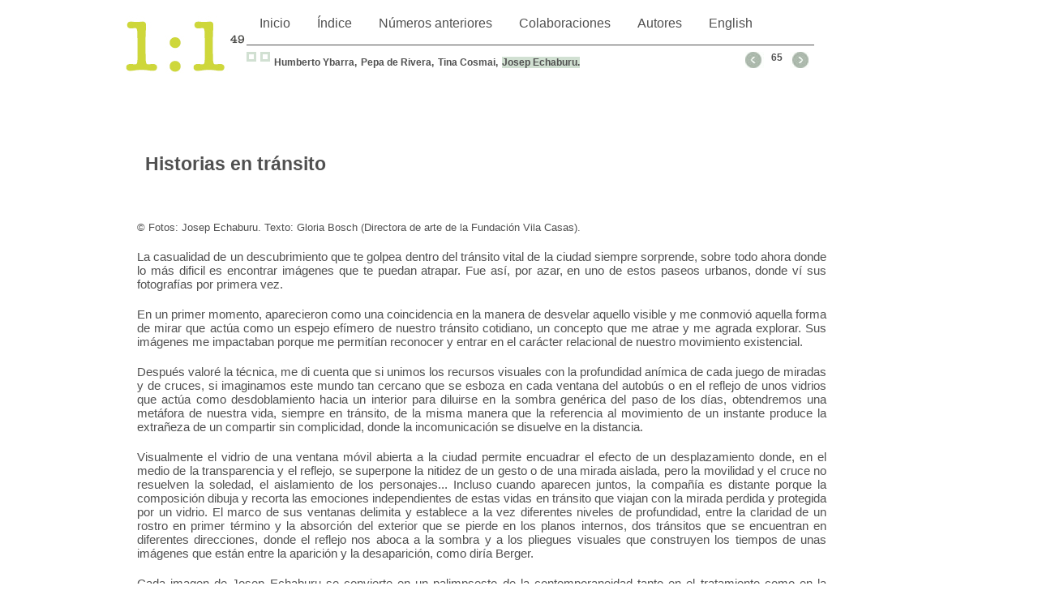

--- FILE ---
content_type: text/html
request_url: http://1a1foto.net/49je0.html
body_size: 2379
content:
<!DOCTYPE html PUBLIC "-//W3C//DTD XHTML 1.0 Transitional//EN" "http://www.w3.org/TR/xhtml1/DTD/xhtml1-transitional.dtd">
<html xmlns="http://www.w3.org/1999/xhtml">
<head>
<title>1:1 Photo Magazine | Josep Echaburu</title>
<meta http-equiv="content-type" content="text/html;charset=utf-8" />
<meta name="description" content="Información de Josep Echaburu." />
<meta name="keywords" content="revista, fotografia, arte, autor, artistica,  art, photography, magazine, experimental, modern" />
<meta name="Author" content="1&#58;1Photo Magazine" />
<meta name="language" content="es" />
<link rel="stylesheet" href="35estilos.css" type="text/css" media="screen" />
<link rel="icon" href="imagenes/favicon.gif" type="image.gif" />
</head>
<body>
<div id="contenedor">
	<div id="up">
		<div id="logo"><img src="imagenes/49logo.jpg" alt="logo" /><a class="noalogo" href="index.html" title="Open cover"><img src="imagenes/noalogo.gif" alt="" /></a></div>
		<ul id="menu">
		    <li><a href="49portada.html">Inicio</a></li>
	        <li><a href="49indice.html">Índice</a></li>
	        <li><a href="numerosanteriores.html">Números anteriores</a></li>
	        <li><a href="colaboraciones.html">Colaboraciones</a></li>
	        <li><a href="autores.html">Autores</a></li>
	        <li><a href="49je0eng.html">English</a></li>
		</ul>
		<ul id="submenu">
			<li class="trazos"><a href="suscripcioneng.html"></a></li>
			<li class="trazos"><a href="45noticiaseng.html"></a></li>
			<li class="negrita"><a href="49hy0.html">Humberto Ybarra,</a></li>
			<li class="negrita"><a href="49prb0.html">Pepa de Rivera,</a></li>
			<li class="negrita"><a href="49tc0.html">Tina Cosmai,</a></li>
			<li class="focus negrita"><a href="49je0.html">Josep Echaburu.</a></li>
			<li class="negrita">
				<ul id="paginacion">
					<li id="pagant"><a href="49tc14.html" title="Back"></a></li>
					<li id="numpag">65</li>
					<li id="pagpost"><a href="49je1.html" title="Forward"></a></li>
        		</ul>
			</li>
		</ul>
	</div>
	<div id="down49je0">
	  <div id="editorial">
	    <h2>Historias en tránsito</em></h2>
	    <p>&nbsp;</p>
	    <p class="trabajocopy"> &copy; Fotos: Josep Echaburu. Texto: Gloria Bosch (Directora de arte de la Fundación Vila Casas).</p>
	    <p>
La casualidad de un descubrimiento que te golpea dentro del tránsito vital de la ciudad
siempre sorprende, sobre todo ahora donde lo más dificil es encontrar imágenes que te
puedan atrapar. Fue así, por azar, en uno de estos paseos urbanos, donde ví sus fotografías por primera vez. </p>En un primer momento, aparecieron como una coincidencia en la manera de desvelar aquello visible y me conmovió aquella forma de mirar que actúa como un espejo efímero de nuestro tránsito cotidiano, un concepto que me atrae y me agrada explorar. Sus imágenes me impactaban porque me permitían reconocer y entrar en el carácter relacional de nuestro movimiento existencial.</p>
Después valoré la técnica, me di cuenta que si unimos los recursos visuales con la profundidad anímica de cada juego de miradas y de cruces, si imaginamos este mundo tan cercano que se esboza en cada ventana del autobús o en el reflejo de unos vidrios que actúa como desdoblamiento hacia un interior para diluirse en la sombra genérica del paso de los días, obtendremos una metáfora de nuestra vida, siempre en tránsito, de la misma manera que la referencia al movimiento de un instante produce la extrañeza de un compartir sin complicidad, donde la incomunicación se disuelve en la distancia.</p>
Visualmente el vidrio de una ventana móvil abierta a la ciudad permite encuadrar el efecto de un desplazamiento donde, en el medio de la transparencia y el reflejo, se superpone la nitidez de un gesto o de una mirada aislada, pero la movilidad y el cruce no resuelven la soledad, el aislamiento de los personajes... Incluso cuando aparecen juntos, la compañía es distante porque la composición dibuja y recorta las emociones independientes de estas vidas en tránsito que viajan con la mirada perdida y protegida por un vidrio. El marco de sus ventanas delimita y establece a la vez diferentes niveles de profundidad, entre la claridad de un rostro en primer término y la absorción del exterior que se pierde en los planos internos, dos tránsitos que se encuentran en diferentes direcciones, donde el reflejo nos aboca a la sombra y a los pliegues visuales que construyen los tiempos de unas imágenes que están entre la aparición y la desaparición, como diría Berger.</p>
Cada imagen de Josep Echaburu se convierte en un palimpsesto de la contemporaneidad tanto en el tratamiento como en la forma, donde la escena al margen de desvelar las vidas en tránsito, la fragilidad de un cruce anónimo y efímero se nos presenta como una pizarra que dibuja unas formas de vida en constante proceso de construcción.</p>
		  <p>          
        <p>  </p>
       </div>
	</div>
</div>
</body>
</html>

--- FILE ---
content_type: text/css
request_url: http://1a1foto.net/35estilos.css
body_size: 18512
content:
*{
font-family:arial, sans-serif;
margin:0;
padding:0
}
body{
font-size:16px;
color:#505050;
overflow-y:scroll
}
a{
text-decoration:none;
color:#505050
}
.focus{
background:#d1e0d2
}
img{
border:0
}
ul{
list-style:none
}
.trazos{
border:3px dashed #d1e0d2;
margin-top:-6px;
padding:3px
}
.negrita{
font-weight:700
}
.negritasuave{
color:#212b3d
}
.fuente8{
font-size:10px;
}
.fuente10{
font-size:10px;
}
.fuente11{
font-size:11px;
}
.fuente12{
font-size:12px;
}
.fuente13{
font-size:13px;
}
.fuente14{
font-size:14px;
}
.fuente15{
font-size:15px;
}
.fuente17{
font-size:20px;
}
.fuente20{
font-size:20px;
}
.fuente32{
font-size:32px;
}
.textoderecha{
text-align:right	
}
.fecha{
font-size:12px;
margin:0 0 0 100px
}
.blanco{
height:20px;
color:#fff
}
.gris{
color:#b1b2b1
}
.grisclaro{
color:#ecedec
}
.grisoscuro{
color:#565655
}
.cursiva{
font-style:italic
}
.rojo{
color:#b82121
}
.verde{
color:#75a12d
}
.verdeoscuro{
color:#4c7949
}
.azul{
color:#2c4865
}
.azulclaro{
color:#31aad2
}
.amarillo{
color:#e2bc0a
}
.copy{
width:550px;
font-size:10px;
padding:5px 0 0 40px
}
.copy2{
width:400px;
text-align:right;
font-size:10px;
margin:-16px 0 0 560px;
padding:5px 40px 0 0
}
.copy3{
width:200px;
text-align:left;
font-size:10px;
margin:0px 0 0 30px;
padding:5px 40px 0 0
}
.copy4{
width:200px;
text-align:left;
font-size:10px;
margin:0px 0 0 0px;
padding:5px 40px 0 0
}
.copy5{
width:930px;
height:10px;
text-align:left;
font-size:10px;
margin:0px 0 0 0px;
padding:5px 40px 0 40px
}
.copy6{
width:930px;
text-align:left;
font-size:10px;
margin:-23px 0 0 150px;
padding:-3px 40px 0 10px
}
.trabajocopy{
font-size:13px;
margin:10px 0 0 0
}
.imgizquierdo{
float:left;
padding:0 35px 5px 0
}
.imgderecho{
float:right;
padding:0 0 5px 35px
}
.separador{
font-size:24px;
margin-top:20px
}
.noa{
position:absolute;
width:1000px;
height:669px;
float:left;
margin-top:-680px
}
a.noa:hover{
background:transparent
}


.noa35portada{
position:absolute;
width:1002px;
height:667px;
float:left;
margin:-667px 0 0 10px
}
.noa35portada:hover{
background:transparent
}
.noa35introito{
position:absolute;
width:750px;
height:474px;
float:left;
margin-top:-0px
}
.noa35introito:hover{
background:transparent
}
.noa35editorial{
position:absolute;
width:568px;
height:377px;
float:left;
margin-left:-568px
}
a.noa35editorial:hover{
background:transparent
}
.noa35contra{
position:absolute;
width:852px;
height:640px;
float:left;
margin:0px 0px 0px 0px
}
a.noa35contra:hover{
background:transparent
}
.noa35gl0{
position:absolute;
width:452px;
height:692px;
float:left;
margin:0 0 0 -360px 
}
a.noa35gl0:hover{
background:transparent
}
.noa35gl1{
position:absolute;
width:1000px;
height:630px;
float:left;
margin:0px 0 -10px 0
}
a.noa35gl1:hover{
background:transparent
}
.noa35gl2{
position:absolute;
width:775px;
height:692px;
float:left;
margin:-50px 0 -10px 0
}
a.noa35gl2:hover{
background:transparent
}
.noa35gl3{
position:absolute;
width:597px;
height:692px;
float:left;
margin:0px 0 -10px 0
}
a.noa35gl3:hover{
background:transparent
}
.noa35gl4{
position:absolute;
width:758px;
height:692px;
float:left;
margin:-0px 0 -10px 0
}
a.noa35gl4:hover{
background:transparent
}
.noa35gl5{
position:absolute;
width:517px;
height:692px;
float:left;
margin:-0px 0 -10px 0
}
a.noa35gl5:hover{
background:transparent
}
.noa35vp1{
position:absolute;
width:692px;
height:692px;
float:left;
margin-top:0px
}
a.noa35vp1:hover{
background:transparent
}
.noa35ago1{
position:absolute;
width:1000px;
height:690px;
float:left;
margin-top:-0px
}
a.noa35ago1:hover{
background:transparent
}
.noa35jlr1{
position:absolute;
width:799px;
height:690px;
float:left;
margin-top:-0px
}
a.noa35jlr1:hover{
background:transparent
}
.noa35jlr2{
position:absolute;
width:749px;
height:690px;
float:left;
margin-top:-0px
}
a.noa35jlr2:hover{
background:transparent
}


.noa34portada{
position:absolute;
width:6922px;
height:520px;
float:left;
margin:-694px 0 0 240px
}
.noa34portada:hover{
background:transparent
}
.noa34contra{
position:absolute;
width:852px;
height:571px;
float:left;
margin:0px 0px 0px 0px
}
a.noa34contra:hover{
background:transparent
}
.noa34editorial{
position:absolute;
width:482px;
height:487px;
float:left;
margin-left:-482px
}
a.noa34editorial:hover{
background:transparent
}
.noa34ys1{
position:absolute;
width:932px;
height:763px;
float:left;
margin-left:-0px
}
a.noa34ys1:hover{
background:transparent
}
.noa34jls1{
position:absolute;
width:752px;
height:752px;
float:left;
margin-left:-0px
}
a.noa34jls1:hover{
background:transparent
}
.noa34de1{
position:absolute;
width:692px;
height:692px;
float:left;
margin-left:0px
}
a.noa34de1:hover{
background:transparent
}
.noa34asm1{
position:absolute;
width:1002px;
height:752px;
float:left;
margin-left:0px
}
a.noa34de1:hover{
background:transparent
}






.noa33tka1{
position:absolute;
width:692px;
height:692px;
float:left;
margin-top:-0px
}
a.noa33tka1:hover{
background:transparent
}
.noa33evg1{
position:absolute;
width:700px;
height:932px;
float:left;
margin-left:-0px
}
a.noa33evg1:hover{
background:transparent
}
.noa33evg2{
position:absolute;
width:9320px;
height:467px;
float:left;
margin-left:-0px
}
a.noa33evg2:hover{
background:transparent
}
.noa33evg3{
position:absolute;
width:932px;
height:467px;
float:left;
margin-top:-0px
}
a.noa33evg3:hover{
background:transparent
}
.noa33evg4{
position:absolute;
width:932px;
height:700px;
float:left;
margin-left:-0px
}
a.noa33evg4:hover{
background:transparent
}
.noa33contra{
position:absolute;
width:852px;
height:571px;
float:left;
margin:0px 0px 0px 0px
}
a.noa33contra:hover{
background:transparent
}
.noa33sen1{
position:absolute;
width:930px;
height:656px;
float:left;
margin-left:-0px
}
a.noa33sen1:hover{
background:transparent
}
.noa33kda1{
position:absolute;
width:10020px;
height:668px;
float:left;
margin-left:-0px
}
a.noa33kda1:hover{
background:transparent
}

.noadown{
position:absolute;
width:1000px;
height:594px;
float:left
}
a.noadown:hover{
background:transparent
}
.noalogo{
	position: absolute;
	width: 178px;
	height: 75px;
	float: left;
	margin-left: -178px;
	top: 20px;
}
a.noalogo:hover{
background:transparent
}
.noagaleria{
position:absolute;
width:369px;
height:122px;
float:left;
}
a.noagaleria:hover{
background:transparent
}
.noanumant{
position:absolute;
float:left;
}
a.noanumant:hover{
background:transparent
}
.noacolaboraciones{
position:absolute;
width:297px;
height:422px;
float:left;
margin:250px 0 0 -858px
}
a.noacolaboraciones:hover{
background:transparent
}


#contenedor{
width:1002px;
margin:auto
}
#up{
background:#fff;		
width:1000px;
top:0;
padding-top:20px
}
#upportada{
width:1000px;
padding-top:20px
}
#down{
width:1000px;
height:100%
}
#imgindex{
text-align:center
}

#menuindex li{
width:1002px;
font-size:13px;
display:inline;
float:left;
margin:0px 0px 0 10px
}
#menuindex li:nth-child(1){
width:200px;
height:13px;
font-size:10px;
float:left;
margin:10px 0 0 20px;
padding:1px 0px 0 0px
}
#menuindex li:nth-child(2){
width:90px;
font-size:12px;
float:left;
margin:10px 0 0 20px;
padding:1px 0px 0 0px
}
#menuindex li:nth-child(3){
width:120px;
font-size:12px;
float:left;
margin:10px 0 0 20px;
padding:1px 0px 0 0px
}
#menuindex li:nth-child(4){
width:100px;
font-size:12px;
float:left;
margin:10px 0 0 20px;
padding:1px 0px 0 0px
}
#menuindex li:nth-child(5){
width:60px;
font-size:12px;
float:left;
margin:10px 0 0 20px;
padding:1px 0px 0 0px
}
#menuindex li:nth-child(6){
width:60px;
font-size:12px;
float:left;
margin:10px 0 0 20px;
padding:1px 0px 0 0px
}



#logo{
float:left;
margin-top:-1px;
}
#menu,#menufr{
width:700px;
height:35px;
float:left;
border-bottom:1px solid #505050
}
#menu li{
display:inline;
float:left;
margin:0 17px 0 16px
}
#menufr li{
display:inline;
float:left;
margin:0 6px 0 15px
}
#submenu{
width:620px;
float:left;
margin-top:14px
}
#submenu li{
display:inline;
float:left;
font-size:12px;
margin-right:5px
}
#paginacion{
width:65px;
height:15px;
float:left;
margin:-20px 0 30px 615px
}
#hueco{
width:96px;
float:left;
margin:20px 0 30px 45px
}
#hueco2{
width:96px;
float:left;
margin:20px 0 30px 45px
}
#pagant a{
width:23px;
height:20px;
float:left;
background:url(imagenes/pagant1.gif) no-repeat
}
#pagant a:hover{
background:url(imagenes/pagant2.gif) no-repeat
}
#pagpost a{
width:23px;
height:20px;
float:left;
background:url(imagenes/pagpost1.gif) no-repeat;
margin:-20px 0 0 55px
}
#pagpost a:hover{
background:url(imagenes/pagpost2.gif) no-repeat
}
#pag0{
width:23px;
height:20px;
float:left;
background:url(imagenes/pagant3.gif) no-repeat
}
#numpag {
width:30px;
float:left;
text-align:center;
margin:-20px 0 0 24px
}
#indice{
float:left;
margin:170px 0 0 70px
}
#indice ul:nth-child(1){
width:430px;
font-size:11px;
float:left;
margin:200px 60px 0 0
}
#indice ul:nth-child(1) li:nth-child(2){
width:272px;
padding-left:20px
}
#indice ul:nth-child(1) li:nth-child(2), #indice ul:nth-child(1) li:nth-child(6), #indice ul:nth-child(1) li:nth-child(7), #indice ul:nth-child(1) li:nth-child(10){
margin-bottom:10px
}
#indice ul:nth-child(2){
width:350px;
float:right;
display:block;
margin:0 0 0 50px
}
#indice ul:nth-child(2) li{
list-style-type:square;
color:#d1e0d2;
margin-bottom:7px
}
#indiceautores{
position:absolute;
background:#b1b2b1;
width:375px;
height:121px;
margin:100px 0 0 25px;
padding:1px 1px 0 1px
}
#suscripcion{
width:475px;
height:245px;
border:5px dashed #d1e0d2;
float:left;
margin:190px 0 0 40px;
padding:40px 40px 25px
}
#sello{
float:right;
margin:-25px 0 0 0
}
#suscripcion h3{
margin:20px 0 160px 0
}
#suscripcion p{
font-size:14px;
margin:80px 0 -65px 0
}
#suscripcion a{
margin:155px
}
.noticias{
width:475px;
height:310px;
background:#d5d3d3;
float:right;
margin:190px 300px 0 0;
padding:40px 40px 0 25px
}
.lectores{
width:555px;
font-size:10px;
margin:200px 0 0 230px
}
.lectores li ul li:nth-child(1){
font-size:14px;
margin:20px 0 10px 10px
}
.lectores p{
margin:10px 0 10px 0
}
.derechoslectores{
width:410px;
font-size:11px;
height:60px;
line-height:12px;
color:#97aa99;
margin:-25px 0 0 210px
}
.derechoslectoreseng{
width:410px;
font-size:11px;
height:60px;
line-height:12px;
color:#97aa99;
margin:-25px 0 0 200px
}
#correo{
position:absolute;
margin:-50px 0 0 690px
}
.sellolectores{
margin:-60px 0 0 627px
}
#noticiasanteriores{
width:555px;
margin:190px 0 0 230px
}
#noticiasanteriores li{
margin-top:10px;
display:inline
}
#noticiastoops{
font-family:arial;
font-size:12px;
margin:-1150px 0 0 270px
}
#editorial{
width:850px;
font-size:15px;
text-align:justify;
margin:170px 0 0 30px
}
blockquote{
font-size:12px;
font-style:italic;
color:#757575;
padding:0 75px 20px 15px
}
#editorial p{
margin:20px 0
}
#galeria ul{
width:35%;
height:120px;
float:left;
margin:196px -100px -50px 190px
}
#galeria ul li{
margin-bottom:2px
}
#numerosanteriores{
width:55400px;
height:410px;
margin:170px 0 0 0
}
#numerosanteriores li{
display:inline
}
.numantcopy{
position:absolute;
width:175px;
text-align:right;
font-size:10px;
margin:380px 0 0 -200px
}
#numerosanteriores p{
font-size:12px;
margin:1px 0 0 10px
}
#colaboraciones{
font-size:14px;
float:left;
margin:170px 0 0 0
}
#colaboraciones img{
float:left;
margin:0 30px 0 20px
}
#colaboraciones h4{
margin-bottom:20px
}
#colaboraciones p{
margin-bottom:5px
}
#colaboraciones ol{
width:620px;
margin:10px 0 0 370px
}
#colaboraciones ol li{
margin-bottom:5px
}
#autores{
font-size:11px;
margin:150px 0 0 15px
}
#autores li{
height:123px;
text-align:center;
float:left;
margin:0 6px 0 0
}
#autores img{
display:block
}
#infoautor{
width:870px;
margin:170px 0 0 100px
}
#infoautor ul{
width:25%;
float:left
}
#infoautor ul:nth-child(3){
width:260px;
font-size:14px;
list-style-type:square;
color:#d1e0d2;
padding-right:10px
}
#infoautor li{
height:100px;
margin-top:18px
}
#infoautor ul li p{
width:380px;
text-align:justify;
margin:0 0 10px 20px
}
.infoautorestrecho{
height:100px;
margin-top:18px;
margin-left:60px
}
#contraportada{
font-size:12px;
}
#contraportada ul:nth-child(1){
width:150px;
height:200px;
float:left;
text-align:center;
margin:120px 0 0 -170px
}
#contraportada ul:nth-child(1) li:nth-child(1){;
width:60px;
margin:74px 0 0 40px
}
#contraportada ul:nth-child(1) li:nth-child(2){
width:60px;
margin:10px 0 10px 40px
}
#contraportada ul:nth-child(1) li:nth-child(3){
margin:10px 0 10px -0
}
#contraportada ul:nth-child(1) li:nth-child(4){;
margin:3px 0 10px -0
}
#contraportada ul:nth-child(2){
width:748px;
height:622px;
font-size:12px;
float:left;
margin:0px 0 0 0px;
padding-left:0px
}
#contraportada ul:nth-child(2) li:nth-child(1){
width:850px;
height:638px;
float:left;
margin:50px 0 0 30px;
padding-left:0px
}
#contraportada ul:nth-child(2) li:nth-child(2){
float:left;
margin:-10px 0 0 178px
}
#contraportada ul:nth-child(2) li:nth-child(3){;
float:left;
margin:-15px 0 0 375px
}
#contraportada ul:nth-child(2) li:nth-child(4){
float:left;
margin:-0px 0 0 375px
}
#contraportada ul:nth-child(3){
width:552px;
height:140px;
float:left;
font-size:12px;
margin:73px 0 0 390px;
padding:0 10px 0 10px
}
#contraportada ul:nth-child(3) li:nth-child(1){
margin:0px
}
#contraportada ul:nth-child(3) li:nth-child(2){
margin:10px 0 10px 0px
}



#trabajo{
font-size:15px;
text-align:justify;
margin:170px 0 0 15px
}
#trabajo img{
margin-bottom:5px
}
#trabajo ul{
width:50%;
float:left
}
#trabajo p{
margin-bottom:10px
}
#trabajo h2,h3{
display:inline
}
#trabajo h3{
font-weight:300
}
#trabajo2{
font-size:15px;
text-align:justify;
margin:170px 0 0 15px
}
#trabajo2 img{
margin-bottom:5px
}
#trabajo2 ul{
float:left
}
#trabajo2 p{
width:900px;
margin-bottom:10px
}
#trabajo2 h2,h3{
display:inline
}
#trabajo2 h3{
font-weight:300
}
#trabajo3{
font-size:15px;
text-align:justify;
margin:170px 0 0 15px
}
#trabajo3 img{
margin-bottom:5px
}
#trabajo3 ul{
width:50%;
float:left
}
#trabajo3 p{
padding-left:100px;
margin-bottom:10px
}
#trabajo3 h2,h3{
display:inline
}
#trabajo3 h3{
font-weight:300
}
#trabajo4{
font-size:15px;
text-align:justify;
margin:170px 0 0 15px
}
#trabajo4 img{
	position:absolute;
margin-bottom:5px
}
#trabajo4 ul{
width:50%;
height:690px;
float:left;
}
#trabajo4 p{
padding-left:200px;
margin-left:50px;
margin-bottom:10px
}
#trabajo4 h2,h3{
display:inline
}
#trabajo4 h3{
font-weight:300
}
#trabajo5 p{
width:750px;
font-size:12px;
margin:-13px 0 0 170px
}
#trabajo5b p{
width:290px;
font-size:12px;
text-align:justify;
margin:-13px 0 0 170px
}
#trabajo6 p{
width:794px;
font-size:15px;
margin:13px 0 0 170px
}
#trabajo7 p{
width:400px;
font-size:12px;
float:left;
margin:13px 0 0 580px
}
.trabajo28csn p{
width:755px;
text-align:left;
margin:-14px 0 0 170px
}
.trabajo28csn2 p{
width:285px;
text-align:left;
margin:-14px 0 0 170px
}
#trabajo28nl{
width:550px;
height:500px;
font-size:15px;
margin:170px 0 0 178px
}
#trabajo28nl img{
margin-bottom:5px
}
#trabajo28nl ul{
width:50%;
float:left
}
#trabajo28nl p{
	width:500px;
	text-align:left;
margin-bottom:10px
}
.trabajo32er1 p{
width:285px;
text-align:left;
margin:-14px 0 0 170px
}



#trabajo28nl h1, h2,h3{
display:inline;
margin-left:10px
}
#foto-1{
margin-left:-15px
}
#foto-2{
margin-top:-28px;	
margin-left:-45px
}
#foto-1 li:nth-child(1){
font-size:12px;
padding-bottom:20px
}
#foto-1 li:nth-child(4){
width:1030px;
margin:30px 0 0 -60px
}
#foto0{
margin-left:0
}
#foto1{
width:1000px;
margin-left:35px
}
#foto2{
margin-left:135px 
}
#foto3{
margin-left:180px 
} 
.foto3{
margin-left:180px 
}  
#foto4{
margin-left:220px 
} 
#foto5{
margin-left:220px 
}

#titulo{
width:890px;
font-size:16px;
text-align:left;
margin:20px 0 0 40px
}

/*Portadas de trabajo con sólo texto*/
#titulonumero26a{
width:700px;
font-size:15px;
text-align:left;
margin-left:430px
}
.titulonumero26b{
width:700px;
font-size:10px;
text-align:left;
margin-left:430px
}
.titulonumero26c{
width:200px;
font-size:10px;
text-align:left;
margin-left:0px
}
#trabajo8{
width:330px;
font-size:12px;
margin:-20px 0 0 530px
}
#trabajo8 p{
width:333px;
font-size:15px;
margin-top:20px
}
#trabajo9{
float:left;
margin:-20px 0 0 530px
}
#trabajo9 p{
width:245px;
font-size:15px;
text-align:left;
float:left;
margin:-695px 0 0 175px
}
#trabajotrabajo35gl0 p{
width:245px;
font-size:15px;
text-align:left;
float:left;
margin:-695px 0 0 175px
}
#down35gl0{
width:400px;
height:600px;
margin-left:100px
}

#titulonumero26c{
width:333px;
font-size:15px;
text-align:left;
margin:-695px 0 0 0px
}
.titulonumero26d{
width:333px;
font-size:10px;
text-align:left;
margin-left:0
}
.copy4{
width:200px;
text-align:left;
font-size:10px;
margin-top:5px;
padding:5px 40px 0 0
}
#columna ul{
width:46%;
font-size:15px;
text-align:justify;
float:left;
margin-left:20px
}
#columna li{
padding-bottom:10px
} 
#columna1 ul{
width:730px;
font-size:15px;
text-align:justify;
float:left;
margin:20px 70px 0 20px
}
#columna2 li{
padding-bottom:10px
}
#columna2 ul{
width:850px;
font-size:15px;
text-align:justify;
float:left;
margin-left:20px
}
#columna2 li{
padding-bottom:10px
}
#columna3 ul{
width:40%;
font-size:15px;
text-align:justify;
float:left;
padding-right:50px;
margin-left:20px
}
#columna3 li{
padding-bottom:10px
}
#columna4{
line-height:5px
}
#columna4 ul{
width:895px;
font-size:15px;
text-align:justify;
line-height:118%;
float:left;
margin-left:10px;
padding:0 30px 0 5px
}
#columna4 li{
padding-bottom:10px
}
#columna5{
line-height:5px
}
#columna5 ul{
width:845px;
font-size:15px;
text-align:justify;
line-height:118%;
float:left;
margin-left:10px;
padding:0 30px 0 5px
}
#columna5 li{
padding-bottom:10px
}

#resumen{
width:1000px;
font-size:16px;
margin-top:150px
}
#resumen li{
height:120px;
font-size:9px;
text-align:center;
float:left;
padding-right:5px
}
#resumen ul:nth-child(1) li:nth-child(1){
width:1000px;
height:70px;
font-size:20px;
text-align:left;
float:left;
padding-right:5px
}
#resumen ul:nth-child(1) li:nth-child(2){
height:100px;
margin:-10px 0 0 0
}
#resumen img{
display:block
}
#video{
width:775px;
height:519px
}
                                                                                                                                                                                                                                                           
/*Texto con imagen centrada*/
.izquierda{
float:right;
padding:0 0 20px 60px
}
.derecha{
float:left;
padding:0 60px 20px 0
}
.centro{
float:left;
width:600px;
padding:0 0 0 200px
}
.centro2{
float:left;
width:600px;
padding:0 0 0 200px
}
.centro3{
float:left;
width:1080px;
text-align:center;
padding:0 0 0 0
}
.uno{
padding:0 25px 0 25px
}
.dos{
padding:0 0 0 25px
}
.tres{
padding:0 20px 0 0
}no
